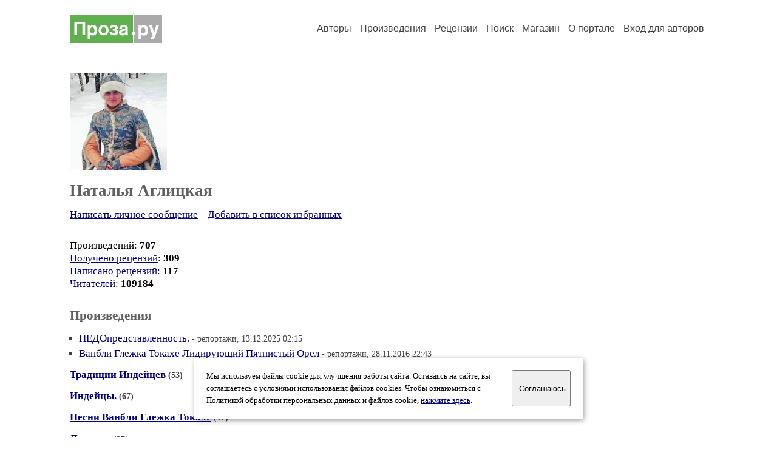

--- FILE ---
content_type: text/html; charset=windows-1251
request_url: https://proza.ru/avtor/aglnatasha
body_size: 10957
content:
<head>
<meta http-equiv="Content-Type" content="text/html" />
<meta name="viewport" content="width=device-width, initial-scale=1.0" />
<meta http-equiv="X-Frame-Options" content="deny" />
<meta name="DESCRIPTION" content="Сервер предоставляет авторам возможность свободной публикации и обсуждения произведений современной прозы." />
<meta name="Keywords" content="проза произведение роман новелла миниатюра автор литература творчество лирика журнал конкурс" />
<meta name="title" content="Наталья Аглицкая / Проза.ру" />
<title>Наталья Аглицкая / Проза.ру</title>
<link rel="stylesheet" href="/styles/s_main_14.css">
<script language="JavaScript" src="/styles/p_main_2.js"></script>
</head>

<body bgcolor="#FFFFFF" text="#000000" link="#000080" vlink="#505050" alink="#FF0000" marginheight="0" marginwidth="0" topmargin="0" leftmargin="0">



<div id="container">

  <div id="header">
    <div class="line1">
      <div class="headlogo"><a href="/"><img src="/images/proza.svg" alt="Стихи.ру" title="Стихи.ру"></a></div>
      <ul class="headmenu">
        <li><a href="/authors/">Авторы</a></li>
        <li><a href="/poems/">Произведения</a></li>
        <li><a href="/board/">Рецензии</a></li>
        <li><a href="/search.html">Поиск</a></li>
        <li><a href="https://shop.proza.ru/">Магазин</a></li>
        <li><a href="https://o.proza.ru/"><nobr>О портале</nobr></a></li>
        <li><a href="/login/">Вход для авторов</a></li>      </ul>
    </div>
  </div>
  <div class="maintext">
  <index>
<span class="authorsphoto"><img src="/photos/aglnatasha.jpg" border="0" alt="Наталья Аглицкая"></span><br>
<h1>Наталья Аглицкая</h1>
<div ID="textlink"><a href="/login/messages.html?aglnatasha">Написать личное сообщение</a> &nbsp;&nbsp; <a href="/recommend.html?aglnatasha">Добавить в список избранных</a></div>

<p style="margin-left:20px">
Произведений: <b>707</b><br>
<a href="/rec_author.html?aglnatasha">Получено рецензий</a>: <b>309</b><br>
<a href="/rec_writer.html?aglnatasha">Написано рецензий</a>: <b>117</b><br>
<a href="/readers.html?aglnatasha">Читателей</a>: <b>109184</b><br>
</p>
<h2>Произведения</h2>

<ul type="square" style="color:#404040">
<li><a href="/2025/12/13/117" class="poemlink">НЕДОпредставленность.</a> <small>- репортажи, 13.12.2025 02:15</small></li>
<li><a href="/2016/11/28/2270" class="poemlink">Ванбли Глежка Токахе Лидирующий Пятнистый Орел</a> <small>- репортажи, 28.11.2016 22:43</small></li>
</ul>
<div ID="bookheader"><a href="/avtor/aglnatasha&book=22#22">Традиции Индейцев</a> <font color="#404040"><small>(53)</small></font></div>
<div ID="bookheader"><a href="/avtor/aglnatasha&book=4#4">Индейцы.</a> <font color="#404040"><small>(67)</small></font></div>
<div ID="bookheader"><a href="/avtor/aglnatasha&book=2#2">Песни Ванбли Глежка Токахе</a> <font color="#404040"><small>(17)</small></font></div>
<div ID="bookheader"><a href="/avtor/aglnatasha&book=5#5">Лошади.</a> <font color="#404040"><small>(17)</small></font></div>
<div ID="bookheader"><a href="/avtor/aglnatasha&book=10#10">Язык Лакотов</a> <font color="#404040"><small>(34)</small></font></div>
<div ID="bookheader"><a href="/avtor/aglnatasha&book=21#21">Американские законы и право</a> <font color="#404040"><small>(13)</small></font></div>
<div ID="bookheader"><a href="/avtor/aglnatasha&book=13#13">Замечательные личности - индейцы</a> <font color="#404040"><small>(44)</small></font></div>
<div ID="bookheader"><a href="/avtor/aglnatasha&book=25#25">Философия индейцев</a> <font color="#404040"><small>(27)</small></font></div>
<div ID="bookheader"><a href="/avtor/aglnatasha&book=11#11">Негры</a> <font color="#404040"><small>(3)</small></font></div>
<div ID="bookheader"><a href="/avtor/aglnatasha&book=8#8">Юмор индейской жизни</a> <font color="#404040"><small>(33)</small></font></div>
<div ID="bookheader"><a href="/avtor/aglnatasha&book=12#12">Расизм</a> <font color="#404040"><small>(24)</small></font></div>
<div ID="bookheader"><a href="/avtor/aglnatasha&book=14#14">Геноцид современности</a> <font color="#404040"><small>(51)</small></font></div>
<div ID="bookheader"><a href="/avtor/aglnatasha&book=6#6">Осторожно, мошенники!</a> <font color="#404040"><small>(37)</small></font></div>
<div ID="bookheader"><a href="/avtor/aglnatasha&book=15#15">Белые извращенцы</a> <font color="#404040"><small>(49)</small></font></div>
<div ID="bookheader"><a href="/avtor/aglnatasha&book=16#16">Пермакультура индейцев</a> <font color="#404040"><small>(11)</small></font></div>
<div ID="bookheader"><a href="/avtor/aglnatasha&book=18#18">Мифы об индейцах</a> <font color="#404040"><small>(9)</small></font></div>
<div ID="bookheader"><a href="/avtor/aglnatasha&book=19#19">Характер индейцев</a> <font color="#404040"><small>(9)</small></font></div>
<div ID="bookheader"><a href="/avtor/aglnatasha&book=20#20">Женщина в Индейском Обществе</a> <font color="#404040"><small>(7)</small></font></div>
<div ID="bookheader"><a href="/avtor/aglnatasha&book=7#7">Стендинг Рок</a> <font color="#404040"><small>(6)</small></font></div>
<div ID="bookheader"><a href="/avtor/aglnatasha&book=23#23">Документы на английском</a> <font color="#404040"><small>(2)</small></font></div>
<div ID="bookheader"><a href="/avtor/aglnatasha&book=24#24">Индейские мероприятия</a> <font color="#404040"><small>(3)</small></font></div>
<div ID="bookheader"><a href="/avtor/aglnatasha&book=17#17">Телемост с Улан Удэ</a> <font color="#404040"><small>(5)</small></font></div>
<div ID="bookheader"><a href="/avtor/aglnatasha&book=26#26">Хроники Черепашьего Острова</a> <font color="#404040"><small>(50)</small></font></div>
<div ID="bookheader"><a href="/avtor/aglnatasha&book=27#27">Индейская кухня</a> <font color="#404040"><small>(4)</small></font></div>
<div ID="bookheader"><a href="/avtor/aglnatasha&book=28#28">Уроки жреца</a> <font color="#404040"><small>(25)</small></font></div>
<div ID="bookheader"><a href="/avtor/aglnatasha&book=1#1">Маленькие важные вещи для жизни</a> <font color="#404040"><small>(28)</small></font></div>
<div ID="bookheader"><a href="/avtor/aglnatasha&book=9#9">Разное</a> <font color="#404040"><small>(51)</small></font></div>
<div ID="bookheader"><a href="/avtor/aglnatasha&book=3#3">Иконопись.</a> <font color="#404040"><small>(14)</small></font></div>
<div ID="bookheader"><a href="/avtor/aglnatasha&book=29#29">Фотоальбом</a> <font color="#404040"><small>(6)</small></font></div>
<div ID="bookheader"><a href="/avtor/aglnatasha&book=30#30">Высказывания Ванбли</a> <font color="#404040"><small>(3)</small></font></div>
<div ID="bookheader"><a href="/avtor/aglnatasha&book=31#31">Языковые наблюдения.</a> <font color="#404040"><small>(3)</small></font></div>
<h3>Ссылки на другие ресурсы:</h3>
<ul type="square"><li><a href="/go/vk.com/winonar">ВКонтакте</a></li>
</ul>

<!-- START Cookie-Alert -->
<div id="cookie_note">
<p class="toptext">Мы используем файлы cookie для улучшения работы сайта. Оставаясь на  сайте, вы соглашаетесь с условиями использования файлов cookies. Чтобы ознакомиться с Политикой обработки персональных данных и файлов cookie, <a href="https://o.proza.ru/privacy" target="_blank">нажмите здесь</a>.</p>
<button class="button cookie_accept"><nobr>Соглашаюсь</nobr></button>
</div>
<script>checkCookies();</script>
<!-- END Cookie-Alert -->
  </index>
  </div>
  <div id="footer">
    <div class="footmenu">
      <a href="/authors/">Авторы</a>&nbsp;&nbsp; 
      <a href="/poems/">Произведения</a>&nbsp;&nbsp; 
      <a href="/board/">Рецензии</a>&nbsp;&nbsp; 
      <a href="/search.html">Поиск</a>&nbsp;&nbsp; 
      <a href="https://shop.proza.ru/">Магазин</a>&nbsp;&nbsp; 
      <a href="/login/"><nobr>Вход для авторов</nobr></a>&nbsp;&nbsp; 
      <a href="https://o.proza.ru/"><nobr>О портале</nobr></a>&nbsp;&nbsp;&nbsp;
      <a href="https://stihi.ru/">Стихи.ру</a>&nbsp;&nbsp; 
      <a href="https://proza.ru/">Проза.ру</a>
    </div>

    <table border="0" cellpadding="5" cellspacing="0" wspace="3" hspace="3" align="right">
      <tr>
       <td valign="top"><!--LiveInternet counter--><script type="text/javascript"><!--
document.write("<a href='http://www.liveinternet.ru/rating/ru/literature/' "+
"target=_blank><img src='//counter.yadro.ru/hit?t27.2;r"+
escape(document.referrer)+((typeof(screen)=="undefined")?"":
";s"+screen.width+"*"+screen.height+"*"+(screen.colorDepth?
screen.colorDepth:screen.pixelDepth))+";u"+escape(document.URL)+
";"+Math.random()+
"' alt='' title='LiveInternet: показано количество просмотров и"+
" посетителей' "+
"border='0' width='88' height='120'></a>")
//--></script><!--/LiveInternet-->
</td>
      </tr>
    </table>
    <p>Портал Проза.ру предоставляет авторам возможность свободной публикации своих литературных произведений в сети Интернет на основании <a href="https://o.proza.ru/dogovor">пользовательского договора</a>. Все авторские права на произведения принадлежат авторам и охраняются <a href="https://o.proza.ru/pravo">законом</a>. Перепечатка произведений возможна только с согласия его автора, к которому вы можете обратиться на его авторской странице. Ответственность за тексты произведений авторы несут самостоятельно на основании <a href="https://o.proza.ru/pravila">правил публикации</a> и <a href="https://o.proza.ru/pravo">законодательства Российской Федерации</a>. Данные пользователей обрабатываются на основании <a href="https://o.proza.ru/privacy">Политики обработки персональных данных</a>. Вы также можете посмотреть более подробную <a href="https://o.proza.ru/">информацию о портале</a> и <a href="/help/">связаться с администрацией</a>.</p>
    <p>Ежедневная аудитория портала Проза.ру &ndash; порядка 100 тысяч посетителей, которые в общей сумме просматривают более полумиллиона страниц по данным счетчика посещаемости, который расположен справа от этого текста. В каждой графе указано по две цифры: количество просмотров и количество посетителей.</p>
    <p>&copy; Все права принадлежат авторам, 2000-2025. &nbsp; Портал работает под эгидой <a href="https://rossp.ru/" target="_blank">Российского союза писателей</a>. <span style="color:#F00000">18+</span></p>
  </div>

<!-- Yandex.Metrika counter -->
<script type="text/javascript" >
   (function(m,e,t,r,i,k,a){m[i]=m[i]||function(){(m[i].a=m[i].a||[]).push(arguments)};
   m[i].l=1*new Date();k=e.createElement(t),a=e.getElementsByTagName(t)[0],k.async=1,k.src=r,a.parentNode.insertBefore(k,a)})
   (window, document, "script", "https://mc.yandex.ru/metrika/tag.js", "ym");

   ym(548884, "init", {
        clickmap:true,
        trackLinks:true,
        accurateTrackBounce:true,
        webvisor:true
   });
</script>
<noscript><div><img src="https://mc.yandex.ru/watch/548884" style="position:absolute; left:-9999px;" alt="" /></div></noscript>
<!-- /Yandex.Metrika counter -->




<script type="text/javascript">
if((self.parent&&!(self.parent===self))&&(self.parent.frames.length!=0)){self.parent.location=document.location}
</script>

</div>

</body>
</html>
